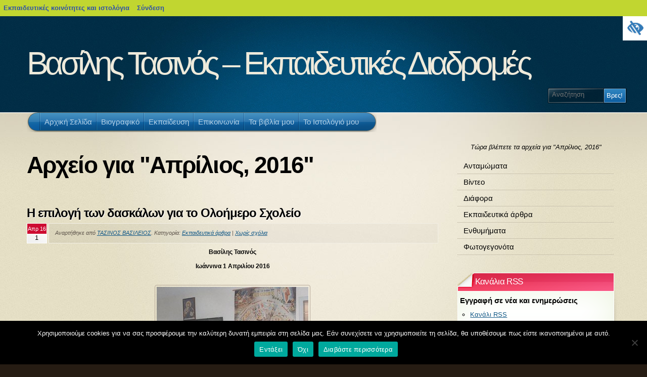

--- FILE ---
content_type: text/html; charset=UTF-8
request_url: https://blogs.sch.gr/vtasinos/2016/04/
body_size: 18602
content:
<!DOCTYPE html PUBLIC "-//W3C//DTD XHTML 1.1//EN" "http://www.w3.org/TR/xhtml11/DTD/xhtml11.dtd">
<html xmlns="https://www.w3.org/1999/xhtml" lang="el"  prefix="og: https://ogp.me/ns#">
    <head profile="https://gmpg.org/xfn/11">
        <meta http-equiv="Content-Type" content="text/html; charset=UTF-8" />
	<meta name="viewport" content="width=device-width, initial-scale=1"/>
	        <title>
	    Βασίλης Τασινός &#8211; Εκπαιδευτικές Διαδρομές -   2016  Απρίλιος        </title>
        <link rel="pingback" href="https://blogs.sch.gr/vtasinos/xmlrpc.php" />
        <!-- favicon.ico location -->
	    	<link rel="icon" href="https://blogs.sch.gr/vtasinos/wp-content/favicon.ico" type="images/x-icon" />
		<style media="all">
@import "https://blogs.sch.gr/vtasinos/wp-content/themes/arclite/style.css?v=6.0";
@import "https://blogs.sch.gr/vtasinos/wp-content/themes/arclite/options/content-default.css";
@import "https://blogs.sch.gr/vtasinos/wp-content/themes/arclite/options/header-blue.css";
</style>
        <!--[if lte IE 6]>
        <style media="screen">
        @import "https://blogs.sch.gr/vtasinos/wp-content/themes/arclite/ie6.css";
        </style>
        <![endif]-->
			<style media="all">         #custom {
        font-family: Lucida Grande,arial,sans serif;
        }
        #custom .post-content p {
        line-height: 20px;
        }
        h1, h2, h3, h4, h5, h6 {
        font-family: Lucida Grande,arial,sans serif !important;
        }
        #custom #footer .widget_tag_cloud a:hover {
        background: #261C13;
        color: #fff;
        text-decoration: none;
        }
	        #custom #commentform {
        width: 90%;
        padding: 0px 0px 15px 0px;
        float: left;
        }
        #custom #commentform input[type='text'], #custom #commentform textarea {
        width: 90%;
        border: 1px solid #dadada;
        background: #f9f9f9;
        padding: 8px;
        }
        #custom .post-content { font-size: 12px; }
        #custom h3.post-title { font-size: 24px; }
        #custom span.info, #custom p.post-metadata { font-size: 11px; }
        #custom .post-content h2,
        #custom .post-content h3,
        #custom .post-content h4,
        #custom .post-content h5,
        #custom .post-content h6
        { font-size: 17px;
        margin-top: 25px !important;
        }

	</style>	<title>Απρίλιος 2016 &#8211; Βασίλης Τασινός &#8211; Εκπαιδευτικές Διαδρομές</title>
<meta name='robots' content='max-image-preview:large' />
<link rel="alternate" type="application/rss+xml" title="Ροή RSS &raquo; Βασίλης Τασινός - Εκπαιδευτικές Διαδρομές" href="https://blogs.sch.gr/vtasinos/feed/" />
<link rel="alternate" type="application/rss+xml" title="Ροή Σχολίων &raquo; Βασίλης Τασινός - Εκπαιδευτικές Διαδρομές" href="https://blogs.sch.gr/vtasinos/comments/feed/" />
		<meta property="og:title" content="Βασίλης Τασινός &#8211; Εκπαιδευτικές Διαδρομές" />
				<meta property="og:description" content="Υπηρεσία Ηλ. κοινοτήτων και Ιστολογίων του Πανελλήνιου Σχολικού Δικτύου" />
		<meta property="og:type" content="website"/>
			<meta property="og:url" content="https://blogs.sch.gr/vtasinos/2016/04/01/%ce%b7-%ce%b5%cf%80%ce%b9%ce%bb%ce%bf%ce%b3%ce%ae-%cf%84%cf%89%ce%bd-%ce%b4%ce%b1%cf%83%ce%ba%ce%ac%ce%bb%cf%89%ce%bd-%ce%b3%ce%b9%ce%b1-%cf%84%ce%bf-%ce%bf%ce%bb%ce%bf%ce%ae%ce%bc%ce%b5%cf%81%ce%bf/" />
	<meta property="og:site_name" content="Βασίλης Τασινός &#8211; Εκπαιδευτικές Διαδρομές" />
		<meta property="og:image" content="https://blogs.sch.gr/wp-content/themes/cinematix-child/screenshot.png" />
	<script>
window._wpemojiSettings = {"baseUrl":"https:\/\/s.w.org\/images\/core\/emoji\/14.0.0\/72x72\/","ext":".png","svgUrl":"https:\/\/s.w.org\/images\/core\/emoji\/14.0.0\/svg\/","svgExt":".svg","source":{"concatemoji":"https:\/\/blogs.sch.gr\/vtasinos\/wp-includes\/js\/wp-emoji-release.min.js"}};
/*! This file is auto-generated */
!function(e,a,t){var n,r,o,i=a.createElement("canvas"),p=i.getContext&&i.getContext("2d");function s(e,t){p.clearRect(0,0,i.width,i.height),p.fillText(e,0,0);e=i.toDataURL();return p.clearRect(0,0,i.width,i.height),p.fillText(t,0,0),e===i.toDataURL()}function c(e){var t=a.createElement("script");t.src=e,t.defer=t.type="text/javascript",a.getElementsByTagName("head")[0].appendChild(t)}for(o=Array("flag","emoji"),t.supports={everything:!0,everythingExceptFlag:!0},r=0;r<o.length;r++)t.supports[o[r]]=function(e){if(p&&p.fillText)switch(p.textBaseline="top",p.font="600 32px Arial",e){case"flag":return s("\ud83c\udff3\ufe0f\u200d\u26a7\ufe0f","\ud83c\udff3\ufe0f\u200b\u26a7\ufe0f")?!1:!s("\ud83c\uddfa\ud83c\uddf3","\ud83c\uddfa\u200b\ud83c\uddf3")&&!s("\ud83c\udff4\udb40\udc67\udb40\udc62\udb40\udc65\udb40\udc6e\udb40\udc67\udb40\udc7f","\ud83c\udff4\u200b\udb40\udc67\u200b\udb40\udc62\u200b\udb40\udc65\u200b\udb40\udc6e\u200b\udb40\udc67\u200b\udb40\udc7f");case"emoji":return!s("\ud83e\udef1\ud83c\udffb\u200d\ud83e\udef2\ud83c\udfff","\ud83e\udef1\ud83c\udffb\u200b\ud83e\udef2\ud83c\udfff")}return!1}(o[r]),t.supports.everything=t.supports.everything&&t.supports[o[r]],"flag"!==o[r]&&(t.supports.everythingExceptFlag=t.supports.everythingExceptFlag&&t.supports[o[r]]);t.supports.everythingExceptFlag=t.supports.everythingExceptFlag&&!t.supports.flag,t.DOMReady=!1,t.readyCallback=function(){t.DOMReady=!0},t.supports.everything||(n=function(){t.readyCallback()},a.addEventListener?(a.addEventListener("DOMContentLoaded",n,!1),e.addEventListener("load",n,!1)):(e.attachEvent("onload",n),a.attachEvent("onreadystatechange",function(){"complete"===a.readyState&&t.readyCallback()})),(e=t.source||{}).concatemoji?c(e.concatemoji):e.wpemoji&&e.twemoji&&(c(e.twemoji),c(e.wpemoji)))}(window,document,window._wpemojiSettings);
</script>
<style>
img.wp-smiley,
img.emoji {
	display: inline !important;
	border: none !important;
	box-shadow: none !important;
	height: 1em !important;
	width: 1em !important;
	margin: 0 0.07em !important;
	vertical-align: -0.1em !important;
	background: none !important;
	padding: 0 !important;
}
</style>
	<link rel='stylesheet' id='wp-quicklatex-format-css' href='https://blogs.sch.gr/vtasinos/wp-content/plugins/wp-quicklatex/css/quicklatex-format.css' media='all' />
<link rel='stylesheet' id='dashicons-css' href='https://blogs.sch.gr/vtasinos/wp-includes/css/dashicons.min.css' media='all' />
<link rel='stylesheet' id='admin-bar-css' href='https://blogs.sch.gr/vtasinos/wp-includes/css/admin-bar.min.css' media='all' />
<style id='admin-bar-inline-css'>

			@font-face {
				font-family: 'w3tc';
				src: url('https://blogs.sch.gr/vtasinos/wp-content/plugins/w3-total-cache/pub/fonts/w3tc.eot');
				src: url('https://blogs.sch.gr/vtasinos/wp-content/plugins/w3-total-cache/pub/fonts/w3tc.eot?#iefix') format('embedded-opentype'),
					url('https://blogs.sch.gr/vtasinos/wp-content/plugins/w3-total-cache/pub/fonts/w3tc.woff') format('woff'),
					url('https://blogs.sch.gr/vtasinos/wp-content/plugins/w3-total-cache/pub/fonts/w3tc.ttf') format('truetype'),
					url('https://blogs.sch.gr/vtasinos/wp-content/plugins/w3-total-cache/pub/fonts/w3tc.svg#w3tc') format('svg');
				font-weight: normal;
				font-style: normal;
				font-display: swap;
			}
			.w3tc-icon:before{
				content:'\0041'; top: 2px;
				font-family: 'w3tc';
			}
</style>
<link rel='stylesheet' id='wp-block-library-css' href='https://blogs.sch.gr/vtasinos/wp-includes/css/dist/block-library/style.min.css' media='all' />
<style id='wp-block-library-theme-inline-css'>
.wp-block-audio figcaption{color:#555;font-size:13px;text-align:center}.is-dark-theme .wp-block-audio figcaption{color:hsla(0,0%,100%,.65)}.wp-block-audio{margin:0 0 1em}.wp-block-code{border:1px solid #ccc;border-radius:4px;font-family:Menlo,Consolas,monaco,monospace;padding:.8em 1em}.wp-block-embed figcaption{color:#555;font-size:13px;text-align:center}.is-dark-theme .wp-block-embed figcaption{color:hsla(0,0%,100%,.65)}.wp-block-embed{margin:0 0 1em}.blocks-gallery-caption{color:#555;font-size:13px;text-align:center}.is-dark-theme .blocks-gallery-caption{color:hsla(0,0%,100%,.65)}.wp-block-image figcaption{color:#555;font-size:13px;text-align:center}.is-dark-theme .wp-block-image figcaption{color:hsla(0,0%,100%,.65)}.wp-block-image{margin:0 0 1em}.wp-block-pullquote{border-bottom:4px solid;border-top:4px solid;color:currentColor;margin-bottom:1.75em}.wp-block-pullquote cite,.wp-block-pullquote footer,.wp-block-pullquote__citation{color:currentColor;font-size:.8125em;font-style:normal;text-transform:uppercase}.wp-block-quote{border-left:.25em solid;margin:0 0 1.75em;padding-left:1em}.wp-block-quote cite,.wp-block-quote footer{color:currentColor;font-size:.8125em;font-style:normal;position:relative}.wp-block-quote.has-text-align-right{border-left:none;border-right:.25em solid;padding-left:0;padding-right:1em}.wp-block-quote.has-text-align-center{border:none;padding-left:0}.wp-block-quote.is-large,.wp-block-quote.is-style-large,.wp-block-quote.is-style-plain{border:none}.wp-block-search .wp-block-search__label{font-weight:700}.wp-block-search__button{border:1px solid #ccc;padding:.375em .625em}:where(.wp-block-group.has-background){padding:1.25em 2.375em}.wp-block-separator.has-css-opacity{opacity:.4}.wp-block-separator{border:none;border-bottom:2px solid;margin-left:auto;margin-right:auto}.wp-block-separator.has-alpha-channel-opacity{opacity:1}.wp-block-separator:not(.is-style-wide):not(.is-style-dots){width:100px}.wp-block-separator.has-background:not(.is-style-dots){border-bottom:none;height:1px}.wp-block-separator.has-background:not(.is-style-wide):not(.is-style-dots){height:2px}.wp-block-table{margin:0 0 1em}.wp-block-table td,.wp-block-table th{word-break:normal}.wp-block-table figcaption{color:#555;font-size:13px;text-align:center}.is-dark-theme .wp-block-table figcaption{color:hsla(0,0%,100%,.65)}.wp-block-video figcaption{color:#555;font-size:13px;text-align:center}.is-dark-theme .wp-block-video figcaption{color:hsla(0,0%,100%,.65)}.wp-block-video{margin:0 0 1em}.wp-block-template-part.has-background{margin-bottom:0;margin-top:0;padding:1.25em 2.375em}
</style>
<link rel='stylesheet' id='bp-login-form-block-css' href='https://blogs.sch.gr/vtasinos/wp-content/plugins/buddypress/bp-core/css/blocks/login-form.min.css' media='all' />
<link rel='stylesheet' id='bp-member-block-css' href='https://blogs.sch.gr/vtasinos/wp-content/plugins/buddypress/bp-members/css/blocks/member.min.css' media='all' />
<link rel='stylesheet' id='bp-members-block-css' href='https://blogs.sch.gr/vtasinos/wp-content/plugins/buddypress/bp-members/css/blocks/members.min.css' media='all' />
<link rel='stylesheet' id='bp-dynamic-members-block-css' href='https://blogs.sch.gr/vtasinos/wp-content/plugins/buddypress/bp-members/css/blocks/dynamic-members.min.css' media='all' />
<link rel='stylesheet' id='bp-latest-activities-block-css' href='https://blogs.sch.gr/vtasinos/wp-content/plugins/buddypress/bp-activity/css/blocks/latest-activities.min.css' media='all' />
<link rel='stylesheet' id='bp-recent-posts-block-css' href='https://blogs.sch.gr/vtasinos/wp-content/plugins/buddypress/bp-blogs/css/blocks/recent-posts.min.css' media='all' />
<link rel='stylesheet' id='bp-friends-block-css' href='https://blogs.sch.gr/vtasinos/wp-content/plugins/buddypress/bp-friends/css/blocks/friends.min.css' media='all' />
<link rel='stylesheet' id='bp-group-block-css' href='https://blogs.sch.gr/vtasinos/wp-content/plugins/buddypress/bp-groups/css/blocks/group.min.css' media='all' />
<link rel='stylesheet' id='bp-groups-block-css' href='https://blogs.sch.gr/vtasinos/wp-content/plugins/buddypress/bp-groups/css/blocks/groups.min.css' media='all' />
<link rel='stylesheet' id='bp-dynamic-groups-block-css' href='https://blogs.sch.gr/vtasinos/wp-content/plugins/buddypress/bp-groups/css/blocks/dynamic-groups.min.css' media='all' />
<link rel='stylesheet' id='bp-sitewide-notices-block-css' href='https://blogs.sch.gr/vtasinos/wp-content/plugins/buddypress/bp-messages/css/blocks/sitewide-notices.min.css' media='all' />
<link rel='stylesheet' id='classic-theme-styles-css' href='https://blogs.sch.gr/vtasinos/wp-includes/css/classic-themes.min.css' media='all' />
<style id='global-styles-inline-css'>
body{--wp--preset--color--black: #000000;--wp--preset--color--cyan-bluish-gray: #abb8c3;--wp--preset--color--white: #ffffff;--wp--preset--color--pale-pink: #f78da7;--wp--preset--color--vivid-red: #cf2e2e;--wp--preset--color--luminous-vivid-orange: #ff6900;--wp--preset--color--luminous-vivid-amber: #fcb900;--wp--preset--color--light-green-cyan: #7bdcb5;--wp--preset--color--vivid-green-cyan: #00d084;--wp--preset--color--pale-cyan-blue: #8ed1fc;--wp--preset--color--vivid-cyan-blue: #0693e3;--wp--preset--color--vivid-purple: #9b51e0;--wp--preset--gradient--vivid-cyan-blue-to-vivid-purple: linear-gradient(135deg,rgba(6,147,227,1) 0%,rgb(155,81,224) 100%);--wp--preset--gradient--light-green-cyan-to-vivid-green-cyan: linear-gradient(135deg,rgb(122,220,180) 0%,rgb(0,208,130) 100%);--wp--preset--gradient--luminous-vivid-amber-to-luminous-vivid-orange: linear-gradient(135deg,rgba(252,185,0,1) 0%,rgba(255,105,0,1) 100%);--wp--preset--gradient--luminous-vivid-orange-to-vivid-red: linear-gradient(135deg,rgba(255,105,0,1) 0%,rgb(207,46,46) 100%);--wp--preset--gradient--very-light-gray-to-cyan-bluish-gray: linear-gradient(135deg,rgb(238,238,238) 0%,rgb(169,184,195) 100%);--wp--preset--gradient--cool-to-warm-spectrum: linear-gradient(135deg,rgb(74,234,220) 0%,rgb(151,120,209) 20%,rgb(207,42,186) 40%,rgb(238,44,130) 60%,rgb(251,105,98) 80%,rgb(254,248,76) 100%);--wp--preset--gradient--blush-light-purple: linear-gradient(135deg,rgb(255,206,236) 0%,rgb(152,150,240) 100%);--wp--preset--gradient--blush-bordeaux: linear-gradient(135deg,rgb(254,205,165) 0%,rgb(254,45,45) 50%,rgb(107,0,62) 100%);--wp--preset--gradient--luminous-dusk: linear-gradient(135deg,rgb(255,203,112) 0%,rgb(199,81,192) 50%,rgb(65,88,208) 100%);--wp--preset--gradient--pale-ocean: linear-gradient(135deg,rgb(255,245,203) 0%,rgb(182,227,212) 50%,rgb(51,167,181) 100%);--wp--preset--gradient--electric-grass: linear-gradient(135deg,rgb(202,248,128) 0%,rgb(113,206,126) 100%);--wp--preset--gradient--midnight: linear-gradient(135deg,rgb(2,3,129) 0%,rgb(40,116,252) 100%);--wp--preset--duotone--dark-grayscale: url('#wp-duotone-dark-grayscale');--wp--preset--duotone--grayscale: url('#wp-duotone-grayscale');--wp--preset--duotone--purple-yellow: url('#wp-duotone-purple-yellow');--wp--preset--duotone--blue-red: url('#wp-duotone-blue-red');--wp--preset--duotone--midnight: url('#wp-duotone-midnight');--wp--preset--duotone--magenta-yellow: url('#wp-duotone-magenta-yellow');--wp--preset--duotone--purple-green: url('#wp-duotone-purple-green');--wp--preset--duotone--blue-orange: url('#wp-duotone-blue-orange');--wp--preset--font-size--small: 13px;--wp--preset--font-size--medium: 20px;--wp--preset--font-size--large: 36px;--wp--preset--font-size--x-large: 42px;--wp--preset--spacing--20: 0.44rem;--wp--preset--spacing--30: 0.67rem;--wp--preset--spacing--40: 1rem;--wp--preset--spacing--50: 1.5rem;--wp--preset--spacing--60: 2.25rem;--wp--preset--spacing--70: 3.38rem;--wp--preset--spacing--80: 5.06rem;--wp--preset--shadow--natural: 6px 6px 9px rgba(0, 0, 0, 0.2);--wp--preset--shadow--deep: 12px 12px 50px rgba(0, 0, 0, 0.4);--wp--preset--shadow--sharp: 6px 6px 0px rgba(0, 0, 0, 0.2);--wp--preset--shadow--outlined: 6px 6px 0px -3px rgba(255, 255, 255, 1), 6px 6px rgba(0, 0, 0, 1);--wp--preset--shadow--crisp: 6px 6px 0px rgba(0, 0, 0, 1);}:where(.is-layout-flex){gap: 0.5em;}body .is-layout-flow > .alignleft{float: left;margin-inline-start: 0;margin-inline-end: 2em;}body .is-layout-flow > .alignright{float: right;margin-inline-start: 2em;margin-inline-end: 0;}body .is-layout-flow > .aligncenter{margin-left: auto !important;margin-right: auto !important;}body .is-layout-constrained > .alignleft{float: left;margin-inline-start: 0;margin-inline-end: 2em;}body .is-layout-constrained > .alignright{float: right;margin-inline-start: 2em;margin-inline-end: 0;}body .is-layout-constrained > .aligncenter{margin-left: auto !important;margin-right: auto !important;}body .is-layout-constrained > :where(:not(.alignleft):not(.alignright):not(.alignfull)){max-width: var(--wp--style--global--content-size);margin-left: auto !important;margin-right: auto !important;}body .is-layout-constrained > .alignwide{max-width: var(--wp--style--global--wide-size);}body .is-layout-flex{display: flex;}body .is-layout-flex{flex-wrap: wrap;align-items: center;}body .is-layout-flex > *{margin: 0;}:where(.wp-block-columns.is-layout-flex){gap: 2em;}.has-black-color{color: var(--wp--preset--color--black) !important;}.has-cyan-bluish-gray-color{color: var(--wp--preset--color--cyan-bluish-gray) !important;}.has-white-color{color: var(--wp--preset--color--white) !important;}.has-pale-pink-color{color: var(--wp--preset--color--pale-pink) !important;}.has-vivid-red-color{color: var(--wp--preset--color--vivid-red) !important;}.has-luminous-vivid-orange-color{color: var(--wp--preset--color--luminous-vivid-orange) !important;}.has-luminous-vivid-amber-color{color: var(--wp--preset--color--luminous-vivid-amber) !important;}.has-light-green-cyan-color{color: var(--wp--preset--color--light-green-cyan) !important;}.has-vivid-green-cyan-color{color: var(--wp--preset--color--vivid-green-cyan) !important;}.has-pale-cyan-blue-color{color: var(--wp--preset--color--pale-cyan-blue) !important;}.has-vivid-cyan-blue-color{color: var(--wp--preset--color--vivid-cyan-blue) !important;}.has-vivid-purple-color{color: var(--wp--preset--color--vivid-purple) !important;}.has-black-background-color{background-color: var(--wp--preset--color--black) !important;}.has-cyan-bluish-gray-background-color{background-color: var(--wp--preset--color--cyan-bluish-gray) !important;}.has-white-background-color{background-color: var(--wp--preset--color--white) !important;}.has-pale-pink-background-color{background-color: var(--wp--preset--color--pale-pink) !important;}.has-vivid-red-background-color{background-color: var(--wp--preset--color--vivid-red) !important;}.has-luminous-vivid-orange-background-color{background-color: var(--wp--preset--color--luminous-vivid-orange) !important;}.has-luminous-vivid-amber-background-color{background-color: var(--wp--preset--color--luminous-vivid-amber) !important;}.has-light-green-cyan-background-color{background-color: var(--wp--preset--color--light-green-cyan) !important;}.has-vivid-green-cyan-background-color{background-color: var(--wp--preset--color--vivid-green-cyan) !important;}.has-pale-cyan-blue-background-color{background-color: var(--wp--preset--color--pale-cyan-blue) !important;}.has-vivid-cyan-blue-background-color{background-color: var(--wp--preset--color--vivid-cyan-blue) !important;}.has-vivid-purple-background-color{background-color: var(--wp--preset--color--vivid-purple) !important;}.has-black-border-color{border-color: var(--wp--preset--color--black) !important;}.has-cyan-bluish-gray-border-color{border-color: var(--wp--preset--color--cyan-bluish-gray) !important;}.has-white-border-color{border-color: var(--wp--preset--color--white) !important;}.has-pale-pink-border-color{border-color: var(--wp--preset--color--pale-pink) !important;}.has-vivid-red-border-color{border-color: var(--wp--preset--color--vivid-red) !important;}.has-luminous-vivid-orange-border-color{border-color: var(--wp--preset--color--luminous-vivid-orange) !important;}.has-luminous-vivid-amber-border-color{border-color: var(--wp--preset--color--luminous-vivid-amber) !important;}.has-light-green-cyan-border-color{border-color: var(--wp--preset--color--light-green-cyan) !important;}.has-vivid-green-cyan-border-color{border-color: var(--wp--preset--color--vivid-green-cyan) !important;}.has-pale-cyan-blue-border-color{border-color: var(--wp--preset--color--pale-cyan-blue) !important;}.has-vivid-cyan-blue-border-color{border-color: var(--wp--preset--color--vivid-cyan-blue) !important;}.has-vivid-purple-border-color{border-color: var(--wp--preset--color--vivid-purple) !important;}.has-vivid-cyan-blue-to-vivid-purple-gradient-background{background: var(--wp--preset--gradient--vivid-cyan-blue-to-vivid-purple) !important;}.has-light-green-cyan-to-vivid-green-cyan-gradient-background{background: var(--wp--preset--gradient--light-green-cyan-to-vivid-green-cyan) !important;}.has-luminous-vivid-amber-to-luminous-vivid-orange-gradient-background{background: var(--wp--preset--gradient--luminous-vivid-amber-to-luminous-vivid-orange) !important;}.has-luminous-vivid-orange-to-vivid-red-gradient-background{background: var(--wp--preset--gradient--luminous-vivid-orange-to-vivid-red) !important;}.has-very-light-gray-to-cyan-bluish-gray-gradient-background{background: var(--wp--preset--gradient--very-light-gray-to-cyan-bluish-gray) !important;}.has-cool-to-warm-spectrum-gradient-background{background: var(--wp--preset--gradient--cool-to-warm-spectrum) !important;}.has-blush-light-purple-gradient-background{background: var(--wp--preset--gradient--blush-light-purple) !important;}.has-blush-bordeaux-gradient-background{background: var(--wp--preset--gradient--blush-bordeaux) !important;}.has-luminous-dusk-gradient-background{background: var(--wp--preset--gradient--luminous-dusk) !important;}.has-pale-ocean-gradient-background{background: var(--wp--preset--gradient--pale-ocean) !important;}.has-electric-grass-gradient-background{background: var(--wp--preset--gradient--electric-grass) !important;}.has-midnight-gradient-background{background: var(--wp--preset--gradient--midnight) !important;}.has-small-font-size{font-size: var(--wp--preset--font-size--small) !important;}.has-medium-font-size{font-size: var(--wp--preset--font-size--medium) !important;}.has-large-font-size{font-size: var(--wp--preset--font-size--large) !important;}.has-x-large-font-size{font-size: var(--wp--preset--font-size--x-large) !important;}
.wp-block-navigation a:where(:not(.wp-element-button)){color: inherit;}
:where(.wp-block-columns.is-layout-flex){gap: 2em;}
.wp-block-pullquote{font-size: 1.5em;line-height: 1.6;}
</style>
<link rel='stylesheet' id='fonts_for_icons-css' href='https://blogs.sch.gr/vtasinos/wp-content/themes/cinematix-child/css/fonts.css' media='all' />
<link rel='stylesheet' id='my-admin-bar-style-css' href='https://blogs.sch.gr/vtasinos/wp-content/themes/cinematix-child/css/my-admin-bar.css' media='all' />
<link rel='stylesheet' id='bp-admin-bar-css' href='https://blogs.sch.gr/vtasinos/wp-content/plugins/buddypress/bp-core/css/admin-bar.min.css' media='all' />
<link rel='stylesheet' id='bp-legacy-css-css' href='https://blogs.sch.gr/vtasinos/wp-content/plugins/buddypress/bp-templates/bp-legacy/css/buddypress.min.css' media='screen' />
<link rel='stylesheet' id='cookie-notice-front-css' href='https://blogs.sch.gr/vtasinos/wp-content/plugins/cookie-notice/css/front.min.css' media='all' />
<link rel='stylesheet' id='gb_responsive_menu_style-css' href='https://blogs.sch.gr/vtasinos/wp-content/plugins/gb_responsive_menu/css/style.css' media='all' />
<link rel='stylesheet' id='rt-wpp-plugin-style-css' href='https://blogs.sch.gr/vtasinos/wp-content/plugins/rt-prettyphoto/css/prettyPhoto.css' media='all' />
<link rel='stylesheet' id='wpah-front-styles-css' href='https://blogs.sch.gr/vtasinos/wp-content/plugins/wp-accessibility-helper/assets/css/wp-accessibility-helper.min.css' media='all' />
<link rel='stylesheet' id='bbw-style-css' href='https://blogs.sch.gr/vtasinos/wp-content/plugins/LS-buddybar-widget/buddybar-style.css' media='all' />
<link rel='stylesheet' id='category-sticky-post-css' href='https://blogs.sch.gr/vtasinos/wp-content/plugins/category-sticky-post/css/plugin.css' media='all' />
<link rel='stylesheet' id='volumeSliderStyling-css' href='https://blogs.sch.gr/vtasinos/wp-content/plugins/ersradio-widget/widgetStyling.css' media='all' />
<link rel='stylesheet' id='ics-calendar-css' href='https://blogs.sch.gr/vtasinos/wp-content/plugins/ics-calendar/assets/style.min.css' media='all' />
<script>
if (document.location.protocol !== "https:") {
	document.location = document.URL.replace(/^http:/i, "https:");
}
</script>
	<script src='https://blogs.sch.gr/vtasinos/wp-includes/js/jquery/jquery.min.js' id='jquery-core-js'></script>
<script src='https://blogs.sch.gr/vtasinos/wp-includes/js/jquery/jquery-migrate.min.js' id='jquery-migrate-js'></script>
<script src='https://blogs.sch.gr/vtasinos/wp-content/plugins/buddypress/bp-core/js/confirm.min.js' id='bp-confirm-js'></script>
<script src='https://blogs.sch.gr/vtasinos/wp-content/plugins/buddypress/bp-core/js/widget-members.min.js' id='bp-widget-members-js'></script>
<script src='https://blogs.sch.gr/vtasinos/wp-content/plugins/buddypress/bp-core/js/jquery-query.min.js' id='bp-jquery-query-js'></script>
<script src='https://blogs.sch.gr/vtasinos/wp-content/plugins/buddypress/bp-core/js/vendor/jquery-cookie.min.js' id='bp-jquery-cookie-js'></script>
<script src='https://blogs.sch.gr/vtasinos/wp-content/plugins/buddypress/bp-core/js/vendor/jquery-scroll-to.min.js' id='bp-jquery-scroll-to-js'></script>
<script id='bp-legacy-js-js-extra'>
var BP_DTheme = {"accepted":"\u0391\u03c0\u03bf\u03b4\u03b5\u03ba\u03c4\u03cc","close":"\u039a\u03bb\u03b5\u03af\u03c3\u03b9\u03bc\u03bf","comments":"\u03c3\u03c7\u03cc\u03bb\u03b9\u03b1","leave_group_confirm":"\u0395\u03af\u03c3\u03c4\u03b5 \u03c3\u03af\u03b3\u03bf\u03c5\u03c1\u03bf\u03c2 \u03cc\u03c4\u03b9 \u03b8\u03ad\u03bb\u03b5\u03c4\u03b5 \u03bd\u03b1 \u03b1\u03c0\u03bf\u03c7\u03c9\u03c1\u03ae\u03c3\u03b5\u03c4\u03b5 \u03b1\u03c0\u03cc \u03c4\u03b7\u03bd \u03bf\u03bc\u03ac\u03b4\u03b1;","mark_as_fav":"\u0391\u03b3\u03b1\u03c0\u03b7\u03bc\u03ad\u03bd\u03bf","my_favs":"\u03a4\u03b1 \u0391\u03b3\u03b1\u03c0\u03b7\u03bc\u03ad\u03bd\u03b1 \u03bc\u03bf\u03c5","rejected":"\u0391\u03c0\u03bf\u03c1\u03c1\u03af\u03c6\u03b8\u03b7\u03ba\u03b5","remove_fav":"\u0391\u03c6\u03b1\u03af\u03c1\u03b5\u03c3\u03b7 \u0391\u03b3\u03b1\u03c0\u03b7\u03bc\u03ad\u03bd\u03bf\u03c5","show_all":"\u0395\u03bc\u03c6\u03ac\u03bd\u03b9\u03c3\u03b7 \u03cc\u03bb\u03c9\u03bd","show_all_comments":"\u03a0\u03c1\u03cc\u03b2\u03b1\u03bb\u03b5 \u03cc\u03bb\u03b1 \u03c4\u03b1 \u03c3\u03c7\u03cc\u03bb\u03b9\u03b1 \u03b3\u03b9\u03b1 \u03b1\u03c5\u03c4\u03cc \u03c4\u03bf \u03b8\u03ad\u03bc\u03b1","show_x_comments":"\u03a0\u03c1\u03bf\u03b2\u03bf\u03bb\u03ae \u03cc\u03bb\u03c9\u03bd \u03c4\u03c9\u03bd \u03c3\u03c7\u03bf\u03bb\u03af\u03c9\u03bd (%d)","unsaved_changes":"\u03a4\u03bf \u03c0\u03c1\u03bf\u03c6\u03af\u03bb \u03c3\u03b1\u03c2 \u03ad\u03c7\u03b5\u03b9 \u03bc\u03b7 \u03b1\u03c0\u03bf\u03b8\u03b7\u03ba\u03b5\u03c5\u03bc\u03ad\u03bd\u03b5\u03c2 \u03b1\u03bb\u03bb\u03b1\u03b3\u03ad\u03c2. \u0391\u03bd \u03c6\u03cd\u03b3\u03b5\u03c4\u03b5 \u03b1\u03c0\u03cc \u03c4\u03b7\u03bd \u03c3\u03b5\u03bb\u03af\u03b4\u03b1, \u03bf\u03b9 \u03b1\u03bb\u03bb\u03b1\u03b3\u03ad\u03c2 \u03b8\u03b1 \u03c7\u03b1\u03b8\u03bf\u03cd\u03bd.","view":"\u03a0\u03c1\u03bf\u03b2\u03bf\u03bb\u03ae","store_filter_settings":""};
</script>
<script src='https://blogs.sch.gr/vtasinos/wp-content/plugins/buddypress/bp-templates/bp-legacy/js/buddypress.min.js' id='bp-legacy-js-js'></script>
<script id='cookie-notice-front-js-before'>
var cnArgs = {"ajaxUrl":"https:\/\/blogs.sch.gr\/vtasinos\/wp-admin\/admin-ajax.php","nonce":"f5ea37b689","hideEffect":"fade","position":"bottom","onScroll":false,"onScrollOffset":100,"onClick":false,"cookieName":"cookie_notice_accepted","cookieTime":2592000,"cookieTimeRejected":2592000,"globalCookie":false,"redirection":false,"cache":true,"revokeCookies":false,"revokeCookiesOpt":"automatic"};
</script>
<script src='https://blogs.sch.gr/vtasinos/wp-content/plugins/cookie-notice/js/front.min.js' id='cookie-notice-front-js'></script>
<script src='https://blogs.sch.gr/vtasinos/wp-content/plugins/gb_responsive_menu/js/gb_responsive_menu.js' id='gb_responsive_menu_js-js'></script>
<script src='https://blogs.sch.gr/vtasinos/wp-content/plugins/rt-prettyphoto/js/jquery.prettyPhoto.js' id='rt-wpp-plugin-active-js'></script>
<script src='https://blogs.sch.gr/vtasinos/wp-content/plugins/rt-prettyphoto/js/wpp-active.js' id='rt-wpp-plugin-script-active-js'></script>
<script src='https://blogs.sch.gr/vtasinos/wp-content/plugins/wp-quicklatex/js/wp-quicklatex-frontend.js' id='wp-quicklatex-frontend-js'></script>
<meta property="fb:app_id" content="966242223397117" /><style>
            .ls-accessibility-footer {
                /* position: absolute; */
                bottom: 0;
                width: 96%;
                text-align: center;
                padding-top: 10px;
                padding-bottom: 10px;
                background: #f9f9f9;
                z-index: 1000;
            }
			.ls-accessibility-footer a, .ls-accessibility-footer a:visited {
				color:#04c
			}
           
            @media (max-width: 768px) {
                .ls-accessibility-footer {
                    padding: 5px;
                    font-size: 14px;
                }
            }
        </style>
<style>.pp_download{ background: #ccc;  border-radius: 3px;   height: 25px;   padding: 4px;}</style>

<script>
jQuery(document).ready(function() {
   jQuery("a[rel^='prettyPhoto']").prettyPhoto({
   changepicturecallback: function(){
       jQuery(".pp_social").append("<span class='pp_download_place'></span>");
        $getit= settings.image_markup.replace(/{path}/g,pp_images[set_position]);
      jQuery(".pp_pic_holder").find('.pp_details .pp_download_place').html('<a class="pp_download" href="'+pp_images[set_position]+'" download>Download</a>');
        }
    });
});
</script><style>#wp-admin-bar-wp-logo{  }
	
	div#community-profile-page li.bp-blogs-profile-stats:before {content:" "!important;}
	div#community-profile-page li.bp-blogs-profile-stats {background: url("/wp-content/favicon.ico") no-repeat; padding-left:16px}
   
	#wpadminbar #wp-admin-bar-wp-logo > .ab-item .ab-icon:before {content:" "!important;}
	#wpadminbar .quicklinks li .blavatar:before {content:" "!important;}
   /*#wp-admin-bar-wp-logo>.ab-item .ab-icon  { background: url("/wp-content/favicon.ico") no-repeat;}
      #wpadminbar .quicklinks li div.blavatar { background: url("/wp-content/favicon.ico") no-repeat;}*/
/*                img.blavatar { display: none;}*/
                </style>
	<script>var ajaxurl = 'https://blogs.sch.gr/vtasinos/wp-admin/admin-ajax.php';</script>

<style>
/* Begin Royal PrettyPhoto Styles*/

div.ppt{ display: none;}
		/* End Royal PrettyPhoto Styles*/
</style>
		<script>var BPAPRConfig={"root_url":"https:\/\/blogs.sch.gr\/vtasinos\/wp-content\/plugins\/bp-activity-plus-reloaded","temp_img_url":"http:\/\/blogs.sch.gr\/vtasinos\/files\/bpfb\/tmp\/","base_img_url":"http:\/\/blogs.sch.gr\/vtasinos\/files\/bpfb\/","theme":"default","alignment":"left","allowed_items":["photos","videos","links"]};</script><style media="print">#wpadminbar { display:none; }</style>
	<style media="screen">
	html { margin-top: 32px !important; }
	@media screen and ( max-width: 782px ) {
		html { margin-top: 46px !important; }
	}
</style>
	    </head>
    
    <body id="custom" class="bp-legacy archive date admin-bar no-customize-support wp-embed-responsive inner el cookies-not-set chrome osx wp-accessibility-helper wah_fstype_rem accessibility-location-right no-js">
    		<div id="wpadminbar" class="nojq nojs">
						<div class="quicklinks" id="wp-toolbar" role="navigation" aria-label="Γραμμή εργαλείων">
				<ul id='wp-admin-bar-root-default' class="ab-top-menu"><li id='wp-admin-bar-blogssch'><a class='ab-item' href='https://blogs.sch.gr'>Εκπαιδευτικές κοινότητες και ιστολόγια</a></li><li id='wp-admin-bar-blogsschmobile'><a class='ab-item' href='https://blogs.sch.gr' title='Αρχική'><span class="ab-icon dashicons-admin-home"></span></a></li><li id='wp-admin-bar-bp-login'><a class='ab-item' href='https://blogs.sch.gr/vtasinos/wp-login.php?redirect_to=https%3A%2F%2Fblogs.sch.gr%2Fvtasinos%2F2016%2F04%2F'>Σύνδεση</a></li></ul>			</div>
					</div>

		<svg xmlns="http://www.w3.org/2000/svg" viewBox="0 0 0 0" width="0" height="0" focusable="false" role="none" style="visibility: hidden; position: absolute; left: -9999px; overflow: hidden;" ><defs><filter id="wp-duotone-dark-grayscale"><feColorMatrix color-interpolation-filters="sRGB" type="matrix" values=" .299 .587 .114 0 0 .299 .587 .114 0 0 .299 .587 .114 0 0 .299 .587 .114 0 0 " /><feComponentTransfer color-interpolation-filters="sRGB" ><feFuncR type="table" tableValues="0 0.49803921568627" /><feFuncG type="table" tableValues="0 0.49803921568627" /><feFuncB type="table" tableValues="0 0.49803921568627" /><feFuncA type="table" tableValues="1 1" /></feComponentTransfer><feComposite in2="SourceGraphic" operator="in" /></filter></defs></svg><svg xmlns="http://www.w3.org/2000/svg" viewBox="0 0 0 0" width="0" height="0" focusable="false" role="none" style="visibility: hidden; position: absolute; left: -9999px; overflow: hidden;" ><defs><filter id="wp-duotone-grayscale"><feColorMatrix color-interpolation-filters="sRGB" type="matrix" values=" .299 .587 .114 0 0 .299 .587 .114 0 0 .299 .587 .114 0 0 .299 .587 .114 0 0 " /><feComponentTransfer color-interpolation-filters="sRGB" ><feFuncR type="table" tableValues="0 1" /><feFuncG type="table" tableValues="0 1" /><feFuncB type="table" tableValues="0 1" /><feFuncA type="table" tableValues="1 1" /></feComponentTransfer><feComposite in2="SourceGraphic" operator="in" /></filter></defs></svg><svg xmlns="http://www.w3.org/2000/svg" viewBox="0 0 0 0" width="0" height="0" focusable="false" role="none" style="visibility: hidden; position: absolute; left: -9999px; overflow: hidden;" ><defs><filter id="wp-duotone-purple-yellow"><feColorMatrix color-interpolation-filters="sRGB" type="matrix" values=" .299 .587 .114 0 0 .299 .587 .114 0 0 .299 .587 .114 0 0 .299 .587 .114 0 0 " /><feComponentTransfer color-interpolation-filters="sRGB" ><feFuncR type="table" tableValues="0.54901960784314 0.98823529411765" /><feFuncG type="table" tableValues="0 1" /><feFuncB type="table" tableValues="0.71764705882353 0.25490196078431" /><feFuncA type="table" tableValues="1 1" /></feComponentTransfer><feComposite in2="SourceGraphic" operator="in" /></filter></defs></svg><svg xmlns="http://www.w3.org/2000/svg" viewBox="0 0 0 0" width="0" height="0" focusable="false" role="none" style="visibility: hidden; position: absolute; left: -9999px; overflow: hidden;" ><defs><filter id="wp-duotone-blue-red"><feColorMatrix color-interpolation-filters="sRGB" type="matrix" values=" .299 .587 .114 0 0 .299 .587 .114 0 0 .299 .587 .114 0 0 .299 .587 .114 0 0 " /><feComponentTransfer color-interpolation-filters="sRGB" ><feFuncR type="table" tableValues="0 1" /><feFuncG type="table" tableValues="0 0.27843137254902" /><feFuncB type="table" tableValues="0.5921568627451 0.27843137254902" /><feFuncA type="table" tableValues="1 1" /></feComponentTransfer><feComposite in2="SourceGraphic" operator="in" /></filter></defs></svg><svg xmlns="http://www.w3.org/2000/svg" viewBox="0 0 0 0" width="0" height="0" focusable="false" role="none" style="visibility: hidden; position: absolute; left: -9999px; overflow: hidden;" ><defs><filter id="wp-duotone-midnight"><feColorMatrix color-interpolation-filters="sRGB" type="matrix" values=" .299 .587 .114 0 0 .299 .587 .114 0 0 .299 .587 .114 0 0 .299 .587 .114 0 0 " /><feComponentTransfer color-interpolation-filters="sRGB" ><feFuncR type="table" tableValues="0 0" /><feFuncG type="table" tableValues="0 0.64705882352941" /><feFuncB type="table" tableValues="0 1" /><feFuncA type="table" tableValues="1 1" /></feComponentTransfer><feComposite in2="SourceGraphic" operator="in" /></filter></defs></svg><svg xmlns="http://www.w3.org/2000/svg" viewBox="0 0 0 0" width="0" height="0" focusable="false" role="none" style="visibility: hidden; position: absolute; left: -9999px; overflow: hidden;" ><defs><filter id="wp-duotone-magenta-yellow"><feColorMatrix color-interpolation-filters="sRGB" type="matrix" values=" .299 .587 .114 0 0 .299 .587 .114 0 0 .299 .587 .114 0 0 .299 .587 .114 0 0 " /><feComponentTransfer color-interpolation-filters="sRGB" ><feFuncR type="table" tableValues="0.78039215686275 1" /><feFuncG type="table" tableValues="0 0.94901960784314" /><feFuncB type="table" tableValues="0.35294117647059 0.47058823529412" /><feFuncA type="table" tableValues="1 1" /></feComponentTransfer><feComposite in2="SourceGraphic" operator="in" /></filter></defs></svg><svg xmlns="http://www.w3.org/2000/svg" viewBox="0 0 0 0" width="0" height="0" focusable="false" role="none" style="visibility: hidden; position: absolute; left: -9999px; overflow: hidden;" ><defs><filter id="wp-duotone-purple-green"><feColorMatrix color-interpolation-filters="sRGB" type="matrix" values=" .299 .587 .114 0 0 .299 .587 .114 0 0 .299 .587 .114 0 0 .299 .587 .114 0 0 " /><feComponentTransfer color-interpolation-filters="sRGB" ><feFuncR type="table" tableValues="0.65098039215686 0.40392156862745" /><feFuncG type="table" tableValues="0 1" /><feFuncB type="table" tableValues="0.44705882352941 0.4" /><feFuncA type="table" tableValues="1 1" /></feComponentTransfer><feComposite in2="SourceGraphic" operator="in" /></filter></defs></svg><svg xmlns="http://www.w3.org/2000/svg" viewBox="0 0 0 0" width="0" height="0" focusable="false" role="none" style="visibility: hidden; position: absolute; left: -9999px; overflow: hidden;" ><defs><filter id="wp-duotone-blue-orange"><feColorMatrix color-interpolation-filters="sRGB" type="matrix" values=" .299 .587 .114 0 0 .299 .587 .114 0 0 .299 .587 .114 0 0 .299 .587 .114 0 0 " /><feComponentTransfer color-interpolation-filters="sRGB" ><feFuncR type="table" tableValues="0.098039215686275 1" /><feFuncG type="table" tableValues="0 0.66274509803922" /><feFuncB type="table" tableValues="0.84705882352941 0.41960784313725" /><feFuncA type="table" tableValues="1 1" /></feComponentTransfer><feComposite in2="SourceGraphic" operator="in" /></filter></defs></svg>        <!--end branding-->
        <!-- page wrap -->
        <div id="page" class="with-sidebar">
            <!-- header -->
            <div id="header-wrap">
                <div id="header" class="block-content">
                    <div id="pagetitle">
			    			<h1 class="logo"><a href="https://blogs.sch.gr/vtasinos/">Βασίλης Τασινός &#8211; Εκπαιδευτικές Διαδρομές</a></h1>
						                            <div class="clear"></div>
						        			<!-- search form -->
    			<div class="search-block">
    			    <div class="searchform-wrap">
    				<form method="get" id="searchform" action="https://blogs.sch.gr/vtasinos/">
    				 	<input type="text" name="s" id="searchbox" class="searchfield"  aria-label="Αναζήτηση" placeholder="Αναζήτηση" />
    					<input type="submit" value="Βρες!" class="go" />
    				 </form>
    			    </div>
    			</div>
    			<!-- /search form -->
			                    </div>
                    <!-- main navigation -->
                    <div id="nav-wrap1">
                        <div id="nav-wrap2">
			    <ul id="nav">
				    <li id="nav-homelink"><a class="fadeThis" href="https://blogs.sch.gr/vtasinos" title="Κλικ για Αρχική Σελίδα"><span>Αρχική Σελίδα</span></a></li>
    <li class="page_item page-item-404"><a class="fadeThis" href="https://blogs.sch.gr/vtasinos/%ce%b2%ce%b9%ce%bf%ce%b3%cf%81%ce%b1%cf%86%ce%b9%ce%ba%cf%8c/"><span>Βιογραφικό</span></a></li>
<li class="page_item page-item-55"><a class="fadeThis" href="https://blogs.sch.gr/vtasinos/ekpaideysi/"><span>Εκπαίδευση</span></a></li>
<li class="page_item page-item-2"><a class="fadeThis" href="https://blogs.sch.gr/vtasinos/about/"><span>Επικοινωνία</span></a></li>
<li class="page_item page-item-403"><a class="fadeThis" href="https://blogs.sch.gr/vtasinos/ta-vivlia-moy/"><span>Τα βιβλία μου</span></a></li>
<li class="page_item page-item-5"><a class="fadeThis" href="https://blogs.sch.gr/vtasinos/%cf%84%ce%bf-%ce%b9%cf%83%cf%84%ce%bf%ce%bb%cf%8c%ce%b3%ce%b9%cf%8c-%ce%bc%ce%bf%cf%85/"><span>Το Ιστολόγιό μου</span></a></li>
			    </ul>
                        </div>
                    </div>
                    <!-- /main navigation -->
                </div>
            </div>
            <!-- /header -->
<!-- main wrappers -->
<div id="main-wrap1">
    <div id="main-wrap2">
        <!-- main page block -->
        <div id="main" class="block-content">
            <div class="mask-main rightdiv">
                <div class="mask-left">
                    <!-- first column -->
                    <div class="col1">
                        <div id="main-content">
                                                                                                                                <h1 class="pagetitle">Αρχείο για "Απρίλιος, 2016"</h1>
                                                                                                        <!-- post -->
		                                    <div id="post-305" class="post-305 post type-post status-publish format-standard hentry category-2765">
	                                        <div class="post-header">
                                            <h3 class="post-title"><a href="https://blogs.sch.gr/vtasinos/2016/04/01/%ce%b7-%ce%b5%cf%80%ce%b9%ce%bb%ce%bf%ce%b3%ce%ae-%cf%84%cf%89%ce%bd-%ce%b4%ce%b1%cf%83%ce%ba%ce%ac%ce%bb%cf%89%ce%bd-%ce%b3%ce%b9%ce%b1-%cf%84%ce%bf-%ce%bf%ce%bb%ce%bf%ce%ae%ce%bc%ce%b5%cf%81%ce%bf/" rel="bookmark" title="Μόνιμος σύνδεσμος: Η επιλογή των δασκάλων για το Ολοήμερο Σχολείο">Η επιλογή των δασκάλων για το Ολοήμερο Σχολείο</a></h3>
                                            <p class="post-date">
								<span class="month">Απρ 16</span>
							<span class="day">1</span>
                                            </p>
                                            <p class="post-author">
                                                <span class="info">Αναρτήθηκε από <a href="https://blogs.sch.gr/vtasinos/author/vtasinos/" title="Δημοσιεύθηκε από ΤΑΣΙΝΟΣ ΒΑΣΙΛΕΙΟΣ ">ΤΑΣΙΝΟΣ ΒΑΣΙΛΕΙΟΣ</a>. Κατηγορία: <a href="https://blogs.sch.gr/vtasinos/category/%ce%b5%ce%ba%cf%80%ce%b1%ce%b9%ce%b4%ce%b5%cf%85%cf%84%ce%b9%ce%ba%ce%ac-%ce%ac%cf%81%ce%b8%cf%81%ce%b1/" rel="category tag">Εκπαιδευτικά άρθρα</a> | <a href="https://blogs.sch.gr/vtasinos/2016/04/01/%ce%b7-%ce%b5%cf%80%ce%b9%ce%bb%ce%bf%ce%b3%ce%ae-%cf%84%cf%89%ce%bd-%ce%b4%ce%b1%cf%83%ce%ba%ce%ac%ce%bb%cf%89%ce%bd-%ce%b3%ce%b9%ce%b1-%cf%84%ce%bf-%ce%bf%ce%bb%ce%bf%ce%ae%ce%bc%ce%b5%cf%81%ce%bf/#respond" class="comments" >Χωρίς σχόλια</a>                                                  </span>
                                            </p>
                                        </div>
                                        <div class="post-content clearfix">
                                            <p style="text-align: center"><strong>Βασίλης Τασινός</strong></p>
<p style="text-align: center"><strong>Ιωάννινα 1 Απριλίου 2016</strong></p>
<p style="text-align: center"><strong> <a href="https://blogs.sch.gr/vtasinos/files/2016/04/LOS.jpg" rel="prettyPhoto[305]"><img decoding="async" class="aligncenter size-medium wp-image-306" src="https://blogs.sch.gr/vtasinos/files/2016/04/LOS-300x258.jpg" alt="LOS" width="300" height="258" srcset="https://blogs.sch.gr/vtasinos/files/2016/04/LOS-300x258.jpg 300w, https://blogs.sch.gr/vtasinos/files/2016/04/LOS.jpg 369w" sizes="(max-width: 300px) 100vw, 300px" /></a></strong></p>
<p style="text-align: justify">Το Ολοήμερο Σχολείο έχει ανάγκη από ικανούς δασκάλους με διδακτική εμπειρία σε όλες τις τάξεις του Δημοτικού Σχολείου, για να μπορέσει να επιτελέσει το ρόλο του και να αποκτήσει την ευρεία αποδοχή των γονέων.</p>
<p style="text-align: justify">Από τη θέση του προϊσταμένου εκπαιδευτικών θεμάτων που υπηρέτησα για εννέα χρόνια στη Διεύθυνση Πρωτοβάθμιας Εκπαίδευσης Ιωαννίνων (2002-2011), διαπίστωσα ότι στα Ολοήμερα Σχολεία που είχαν τοποθετηθεί ανεπαρκείς και φυγόπονοι δάσκαλοι, σταδιακά, μειώνονταν ο αριθμός των μαθητών· αντιθέτως, εκεί που είχαν τοποθετηθεί καλοί και έμπειροι δάσκαλοι, αυξάνονταν ο αριθμός των μαθητών, και μάλιστα μερικές φορές προέκυπτε η ανάγκη να τοποθετηθεί και δεύτερος δάσκαλος!</p>
<p style="text-align: justify">Το Ολοήμερο Σχολείο με ανεπαρκείς και φυγόπονους δασκάλους, δεν μπορεί να βοηθήσει τους μαθητές στη μελέτη τους και μετατρέπεται σε παιδοφυλακτήριο! Είναι κρίμα οι μαθητές να φεύγουν το απόγευμα από το σχολείο και την επόμενη ημέρα να είναι απροετοίμαστοι στα μαθήματα!</p>
<p style="text-align: justify">Η επιλογή των δασκάλων για το Ολοήμερο Σχολείο, είναι πλέον αρμοδιότητα του Συλλόγου Διδασκόντων και όχι των στελεχών της Εκπαίδευσης, όπως ίσχυε πριν. Η αλλαγή αυτή, πιστεύω πως είναι προς τη θετική κατεύθυνση και θα αναβαθμίσει τη λειτουργία του Ολοήμερου.</p>
<p style="text-align: justify">Όταν τις επιλογές των δασκάλων για το Ολοήμερο Σχολείο τις έκαναν τα στελέχη της Εκπαίδευσης, η κυριαρχούσα άποψη ήταν να τοποθετούνται κατά προτεραιότητα οι ανεπαρκείς δάσκαλοι και κατόπιν οι άλλοι! Κι αυτό γινόταν, γιατί οι γονείς των μαθητών αντιδρούσαν έντονα, όταν οι ανεπαρκείς δάσκαλοι αναλάμβαναν κάποια τάξη του Δημοτικού. Άκουσα σχολικό σύμβουλο να λέει σε διευθυντή σχολείου: «Αυτός είναι ανεπαρκής δάσκαλος, για να αποφύγουμε τις διαμαρτυρίες των γονέων, να τον τοποθετήσεις στο Ολοήμερο.»!</p>
<p style="text-align: justify">Ακόμη, υπήρχαν και μερικοί δάσκαλοι που είδαν το Ολοήμερο ως κρύπτη για τη φυγοπονία τους. Δεν ήταν λίγες οι φορές που γινόταν συνωστισμός από φυγόπονους δασκάλους για το ποιος θα καταλάβει  τη θέση του Ολοήμερου! Και οι δάσκαλοι αυτοί, όπως και οι ανεπαρκείς δάσκαλοι, είχαν την «κατανόηση» των στελεχών της Εκπαίδευσης!</p>
<p style="text-align: justify">Αξίζει να αναφέρω ένα σύντομο διάλογο που είχα μ’ ένα στέλεχος της Εκπαίδευσης, όταν ήμουν μάχιμος δάσκαλος, που υπερασπιζόταν τους ανεπαρκείς και φυγόπονους δασκάλους για ανθρωπιστικούς λόγους: «Αν είχατε ένα ιδιωτικό σχολείο θα προσλαμβάνατε ανεπαρκείς και φυγόπονους δασκάλους για να τους εντάξετε στο διδακτικό σας προσωπικό;», τον ρώτησα. «Όχι βέβαια», μου απάντησε! «Θα θέλατε τα παιδιά σας να τους έχουν δασκάλους;», συνέχισα. Και πάλι «όχι» μου απάντησε! Βλέπουμε, λοιπόν, μόλις η ανεπάρκεια ακούμπησε, έστω και θεωρητικά, τα συμφέροντα του ιδίου, οι ανθρωπιστικοί λόγοι πήγαν περίπατο· αλλά πόσο ανθρωπιστικό μπορεί να είναι το γεγονός, να υπερασπίζεται ένα στέλεχος της Εκπαίδευσης τους ανεπαρκείς και φυγόπονους δασκάλους, και όχι τους μαθητές που τους υφίστανται!!!</p>
<p style="text-align: justify">Συχνά, οι δάσκαλοι που δεν ανταποκρίνονται στα καθήκοντά τους, εκτός από την προστασία των στελεχών της Εκπαίδευσης, έχουν και τη θαλπωρή των κομμάτων και των συνδικάτων για κομματικούς και ψηφοθηρικούς λόγους, και δεν είναι λίγες οι φορές που τους εξασφαλίζουν και κάποια προνομιούχο θέση εκτός της αίθουσας διδασκαλίας! Φαύλος κύκλος δηλαδή!!!</p>
<p style="text-align: justify">Τους περισσότερους πολιτικούς, διαχρονικά, δεν τους αφορά η ποιότητα των εκπαιδευτικών του Δημόσιου Σχολείου· το έχουν αποδείξει, συν τοις άλλοις, και με το να στέλνουν τα παιδιά τους στο Ιδιωτικό Σχολείο. Αλλά ούτε και τους περισσότερους συνδικαλιστές τους αφορά, γιατί φροντίζουν με διάφορους τρόπους οι ανεπαρκείς και φυγόπονοι δάσκαλοι να μη διδάξουν ποτέ στα παιδιά τους! Αφορά, όμως, όλους τους γονείς που εμπιστεύονται τα παιδιά τους στο Δημόσιο Σχολείο, όπως και τους περισσότερους εκπαιδευτικούς που εργάζονται με ευσυνειδησία και δεν ανέχονται την κατάσταση αυτή!</p>
<p style="text-align: justify">Το Υπουργείο Παιδείας θα πρέπει, επιτέλους, να αντιμετωπίσει το χρόνιο πρόβλημα με τους εκπαιδευτικούς εκείνους που δεν μπορούν να ανταποκριθούν στοιχειωδώς στο εκπαιδευτικό τους έργο και όχι να τους κρύβει σε διάφορες θέσεις ή στο Ολοήμερο Σχολείο! Η λύση του προβλήματος είναι απλή και αυτονόητη: Να μεταταχθούν υποχρεωτικά σε άλλες υπηρεσίες του Δημοσίου που να μπορούν να προσφέρουν έργο και έτσι να απαλλαγούν και τα παιδάκια από την παρουσία τους στην αίθουσα διδασκαλίας. Η λύση αυτή, επιπλέον, προστατεύει και την αξιοπρέπεια των ιδίων των εκπαιδευτικών, γιατί δεν πιστεύω να τους είναι ευχάριστη η απόρριψη που βιώνουν!</p>
<p style="text-align: justify">Οι εργαζόμενοι γονείς έχουν την απαίτηση να γίνεται σωστή δουλειά στο Ολοήμερο Σχολείο, όπως προβλέπει το ολοήμερο πρόγραμμα. Δηλαδή, να μελετούν τα παιδιά τους υπό την επίβλεψη και τη βοήθεια ενός καλού δασκάλου τα μαθήματα της επόμενης ημέρας και να παρακολουθούν τα μαθήματα των ειδικοτήτων (Ξένη Γλώσσα, Πληροφορική, Αθλητισμός, Χορός, Θεατρική Αγωγή, Μουσική, Εικαστικά).</p>
<p style="text-align: justify">Για να λειτουργήσει, όμως, σωστά το Ολοήμερο Σχολείο και να κερδίσει την εμπιστοσύνη των γονέων, είναι αναγκαίο να επιλέγεται από το Σύλλογο Διδασκόντων, δάσκαλος ικανός και με πείρα σε όλες τις τάξεις του Δημοτικού, για να ανταπεξέρχεται στις ανάγκες των μαθητών, και όχι δάσκαλος που απλώς θα παρίσταται στην αίθουσα διδασκαλίας! Και πέραν τούτου, ο καλός δάσκαλος του Ολοήμερου θα μπορεί να στηρίζει παιδαγωγικά και τους νέους εκπαιδευτικούς των ειδικοτήτων, που διδάσκουν μαζί του στο ολοήμερο πρόγραμμα! Οι νέοι εκπαιδευτικοί, συχνά, αναζητούν την παιδαγωγική στήριξη στο πρόσωπο ενός έμπειρου και ικανού δασκάλου!</p>
<p style="text-align: justify">Ακόμη, ο έμπειρος και ικανός δάσκαλος του Ολοήμερου, λειτουργεί και ως φροντιστής των μαθητών εκείνων που υστερούν σε κάποια βασικά μαθήματα, κυρίως στη Γλώσσα και τα Μαθηματικά, και συνεργάζεται με τους δασκάλους του Δημοτικού Σχολείου, καλύπτοντας ενδεχομένως και κάποιες αδυναμίες των νέων δασκάλων.</p>
<p style="text-align: justify">Υπάρχει κι ένας ακόμη βασικός λόγος που συνηγορεί στην τοποθέτηση ενός ικανού και έμπειρου δασκάλου στο Ολοήμερο, και είναι το «ατομικό συμφέρον» όλων των δασκάλων του Δημοτικού. Και λέγοντας «ατομικό συμφέρον», εννοώ ότι το διδακτικό έργο τού κάθε δασκάλου γίνεται πιο εύκολο, και κυρίως πιο αποδοτικό, όταν οι μαθητές του &#8211; που παρακολουθούν το πρόγραμμα του Ολοήμερου &#8211; βοηθιούνται στην καθημερινή τους μελέτη από έναν δάσκαλο που γνωρίζει πολύ καλά τη διδακτέα ύλη όλων των τάξεων!</p>
<p style="text-align: justify">Για όλους τους παραπάνω λόγους, ο Σύλλογος Διδασκόντων θα πρέπει να είναι πολύ προσεκτικός στο δάσκαλο που θα επιλέξει για το Ολοήμερο Σχολείο, γιατί επιβάλλεται να είναι ο καλύτερος από τους καλύτερους!</p>
<p style="text-align: justify">Τελειώνοντας, θα ήθελα να επισημάνω ότι τα προβλήματα του Ολοήμερου &#8211; όπως και της Εκπαίδευσης γενικότερα &#8211; είναι απλά, και απλές λύσεις απαιτούν. Όμως, οι απλές λύσεις, πάνε πάντα μαζί με την αξιοκρατία· κ` η αξιοκρατία, είναι ακόμη το μεγάλο ζητούμενο για τον τόπο μας!</p>
                                                                                    </div>
                                    </div>
                                    <!-- /post -->
                                                                <div class="navigation" id="pagenavi">
                                                                            <div class="alignleft"></div>
                                        <div class="alignright"></div>
                                        <div class="clear"></div>
                                                                    </div>
                                                        </div>
                    </div>
                    <!-- /first column -->
<!-- 2nd column (sidebar) -->
<div class="col2">
 <ul id="sidebar">
        <li class="block">
     <div class="info-text">
            <p>Τώρα βλέπετε τα αρχεία για "Απρίλιος, 2016"</p>
           </div>
    </li>
            <li class="block">
      <!-- sidebar menu (categories) -->
      <ul class="menu">
        	<li class="cat-item cat-item-1125368"><a class="fadeThis" href="https://blogs.sch.gr/vtasinos/category/%ce%b1%ce%bd%cf%84%ce%b1%ce%bc%cf%8e%ce%bc%ce%b1%cf%84%ce%b1/">Ανταμώματα</a>
</li>
	<li class="cat-item cat-item-153086"><a class="fadeThis" href="https://blogs.sch.gr/vtasinos/category/%ce%b2%ce%af%ce%bd%cf%84%ce%b5%ce%bf/">Βίντεο</a>
</li>
	<li class="cat-item cat-item-148585"><a class="fadeThis" href="https://blogs.sch.gr/vtasinos/category/%ce%b4%ce%b9%ce%ac%cf%86%ce%bf%cf%81%ce%b1/">Διάφορα</a>
</li>
	<li class="cat-item cat-item-2765"><a class="fadeThis" href="https://blogs.sch.gr/vtasinos/category/%ce%b5%ce%ba%cf%80%ce%b1%ce%b9%ce%b4%ce%b5%cf%85%cf%84%ce%b9%ce%ba%ce%ac-%ce%ac%cf%81%ce%b8%cf%81%ce%b1/">Εκπαιδευτικά άρθρα</a>
</li>
	<li class="cat-item cat-item-1125367"><a class="fadeThis" href="https://blogs.sch.gr/vtasinos/category/%ce%b5%ce%bd%ce%b8%cf%85%ce%bc%ce%ae%ce%bc%ce%b1%cf%84%ce%b1/">Ενθυμήματα</a>
</li>
	<li class="cat-item cat-item-2008221"><a class="fadeThis" href="https://blogs.sch.gr/vtasinos/category/%cf%86%cf%89%cf%84%ce%bf%ce%b3%ce%b5%ce%b3%ce%bf%ce%bd%cf%8c%cf%84%ce%b1/">Φωτογεγονότα</a>
</li>
          </ul>
      <!-- /sidebar menu -->
    </li>
        <!--feedburner-->
    <li class="block">
      <!-- box -->
      <div class="box">
       <div class="titlewrap"><h4><span>Κανάλια RSS</span></h4></div>
       <div class="wrapleft">
        <div class="wrapright">
         <div class="tr">
          <div class="bl">
           <div class="tl">
            <div class="br the-content">
             <ul>
                 <li style="font-size: 15px; line-height: 17px !important; list-style: none; margin: 0px 0px 10px 0px;"><strong>Εγγραφή σε νέα και ενημερώσεις</strong></li>
              <li><a href=" https://blogs.sch.gr/vtasinos/feed/ ">Κανάλι RSS</a></li>
              <li><a href="https://blogs.sch.gr/vtasinos/comments/feed/">Σχόλια RSS</a></li>
             </ul>
            </div>
           </div>
          </div>
         </div>
        </div>
       </div>
      </div>
      <!-- /box -->
    </li>

    <li class="block widget widget_categories" id="categories-2"><div class="box"> <div class="wrapleft"><div class="wrapright"><div class="tr"><div class="bl"><div class="tl"><div class="br the-content"><div class="titlewrap"><h4><span>Kατηγορίες</span></h4></div>
			<ul>
					<li class="cat-item cat-item-1125368"><a href="https://blogs.sch.gr/vtasinos/category/%ce%b1%ce%bd%cf%84%ce%b1%ce%bc%cf%8e%ce%bc%ce%b1%cf%84%ce%b1/">Ανταμώματα</a>
</li>
	<li class="cat-item cat-item-153086"><a href="https://blogs.sch.gr/vtasinos/category/%ce%b2%ce%af%ce%bd%cf%84%ce%b5%ce%bf/">Βίντεο</a>
</li>
	<li class="cat-item cat-item-148585"><a href="https://blogs.sch.gr/vtasinos/category/%ce%b4%ce%b9%ce%ac%cf%86%ce%bf%cf%81%ce%b1/">Διάφορα</a>
</li>
	<li class="cat-item cat-item-2765"><a href="https://blogs.sch.gr/vtasinos/category/%ce%b5%ce%ba%cf%80%ce%b1%ce%b9%ce%b4%ce%b5%cf%85%cf%84%ce%b9%ce%ba%ce%ac-%ce%ac%cf%81%ce%b8%cf%81%ce%b1/">Εκπαιδευτικά άρθρα</a>
</li>
	<li class="cat-item cat-item-1125367"><a href="https://blogs.sch.gr/vtasinos/category/%ce%b5%ce%bd%ce%b8%cf%85%ce%bc%ce%ae%ce%bc%ce%b1%cf%84%ce%b1/">Ενθυμήματα</a>
</li>
	<li class="cat-item cat-item-2008221"><a href="https://blogs.sch.gr/vtasinos/category/%cf%86%cf%89%cf%84%ce%bf%ce%b3%ce%b5%ce%b3%ce%bf%ce%bd%cf%8c%cf%84%ce%b1/">Φωτογεγονότα</a>
</li>
			</ul>

			</div></div></div></div></div></div> </div></li>
		<li class="block widget widget_recent_entries" id="recent-posts-2"><div class="box"> <div class="wrapleft"><div class="wrapright"><div class="tr"><div class="bl"><div class="tl"><div class="br the-content">
		<div class="titlewrap"><h4><span>Πρόσφατα άρθρα</span></h4></div>
		<ul>
											<li>
					<a href="https://blogs.sch.gr/vtasinos/2025/09/19/sti-geitonia-ton-aggelon/">Στη γειτονιά των αγγέλων</a>
									</li>
											<li>
					<a href="https://blogs.sch.gr/vtasinos/2025/09/19/to-ekpaideytiko-moy-ergo/">Το εκπαιδευτικό μου έργο</a>
									</li>
											<li>
					<a href="https://blogs.sch.gr/vtasinos/2025/09/19/to-ekpaideytiko-moy-ergo-sto-diadiktyo/">Το εκπαιδευτικό μου έργο στο Διαδίκτυο</a>
									</li>
											<li>
					<a href="https://blogs.sch.gr/vtasinos/2025/09/19/vinteo-apo-to-ekpaideytiko-moy-taxidi/">Βίντεο από το εκπαιδευτικό μου ταξίδι</a>
									</li>
											<li>
					<a href="https://blogs.sch.gr/vtasinos/2025/09/19/ta-parasima-toy-ekpaideytikoy-moy-ergoy/">Τα παράσημα του εκπαιδευτικού μου έργου</a>
									</li>
					</ul>

		</div></div></div></div></div></div> </div></li><li class="block widget widget_archive" id="archives-2"><div class="box"> <div class="wrapleft"><div class="wrapright"><div class="tr"><div class="bl"><div class="tl"><div class="br the-content"><div class="titlewrap"><h4><span>Ιστορικό</span></h4></div>
			<ul>
					<li><a href='https://blogs.sch.gr/vtasinos/2025/09/'>Σεπτέμβριος 2025</a></li>
	<li><a href='https://blogs.sch.gr/vtasinos/2025/07/'>Ιούλιος 2025</a></li>
	<li><a href='https://blogs.sch.gr/vtasinos/2024/09/'>Σεπτέμβριος 2024</a></li>
	<li><a href='https://blogs.sch.gr/vtasinos/2024/07/'>Ιούλιος 2024</a></li>
	<li><a href='https://blogs.sch.gr/vtasinos/2023/07/'>Ιούλιος 2023</a></li>
	<li><a href='https://blogs.sch.gr/vtasinos/2023/06/'>Ιούνιος 2023</a></li>
	<li><a href='https://blogs.sch.gr/vtasinos/2022/01/'>Ιανουάριος 2022</a></li>
	<li><a href='https://blogs.sch.gr/vtasinos/2021/01/'>Ιανουάριος 2021</a></li>
	<li><a href='https://blogs.sch.gr/vtasinos/2020/08/'>Αύγουστος 2020</a></li>
	<li><a href='https://blogs.sch.gr/vtasinos/2020/06/'>Ιούνιος 2020</a></li>
	<li><a href='https://blogs.sch.gr/vtasinos/2019/07/'>Ιούλιος 2019</a></li>
	<li><a href='https://blogs.sch.gr/vtasinos/2019/06/'>Ιούνιος 2019</a></li>
	<li><a href='https://blogs.sch.gr/vtasinos/2019/01/'>Ιανουάριος 2019</a></li>
	<li><a href='https://blogs.sch.gr/vtasinos/2018/08/'>Αύγουστος 2018</a></li>
	<li><a href='https://blogs.sch.gr/vtasinos/2018/07/'>Ιούλιος 2018</a></li>
	<li><a href='https://blogs.sch.gr/vtasinos/2018/01/'>Ιανουάριος 2018</a></li>
	<li><a href='https://blogs.sch.gr/vtasinos/2017/12/'>Δεκέμβριος 2017</a></li>
	<li><a href='https://blogs.sch.gr/vtasinos/2017/11/'>Νοέμβριος 2017</a></li>
	<li><a href='https://blogs.sch.gr/vtasinos/2017/10/'>Οκτώβριος 2017</a></li>
	<li><a href='https://blogs.sch.gr/vtasinos/2017/09/'>Σεπτέμβριος 2017</a></li>
	<li><a href='https://blogs.sch.gr/vtasinos/2017/08/'>Αύγουστος 2017</a></li>
	<li><a href='https://blogs.sch.gr/vtasinos/2017/07/'>Ιούλιος 2017</a></li>
	<li><a href='https://blogs.sch.gr/vtasinos/2017/06/'>Ιούνιος 2017</a></li>
	<li><a href='https://blogs.sch.gr/vtasinos/2017/05/'>Μάιος 2017</a></li>
	<li><a href='https://blogs.sch.gr/vtasinos/2017/04/'>Απρίλιος 2017</a></li>
	<li><a href='https://blogs.sch.gr/vtasinos/2017/03/'>Μάρτιος 2017</a></li>
	<li><a href='https://blogs.sch.gr/vtasinos/2017/02/'>Φεβρουάριος 2017</a></li>
	<li><a href='https://blogs.sch.gr/vtasinos/2017/01/'>Ιανουάριος 2017</a></li>
	<li><a href='https://blogs.sch.gr/vtasinos/2016/12/'>Δεκέμβριος 2016</a></li>
	<li><a href='https://blogs.sch.gr/vtasinos/2016/11/'>Νοέμβριος 2016</a></li>
	<li><a href='https://blogs.sch.gr/vtasinos/2016/10/'>Οκτώβριος 2016</a></li>
	<li><a href='https://blogs.sch.gr/vtasinos/2016/09/'>Σεπτέμβριος 2016</a></li>
	<li><a href='https://blogs.sch.gr/vtasinos/2016/08/'>Αύγουστος 2016</a></li>
	<li><a href='https://blogs.sch.gr/vtasinos/2016/07/'>Ιούλιος 2016</a></li>
	<li><a href='https://blogs.sch.gr/vtasinos/2016/06/'>Ιούνιος 2016</a></li>
	<li><a href='https://blogs.sch.gr/vtasinos/2016/05/'>Μάιος 2016</a></li>
	<li><a href='https://blogs.sch.gr/vtasinos/2016/04/' aria-current="page">Απρίλιος 2016</a></li>
	<li><a href='https://blogs.sch.gr/vtasinos/2016/03/'>Μάρτιος 2016</a></li>
	<li><a href='https://blogs.sch.gr/vtasinos/2016/02/'>Φεβρουάριος 2016</a></li>
	<li><a href='https://blogs.sch.gr/vtasinos/2016/01/'>Ιανουάριος 2016</a></li>
	<li><a href='https://blogs.sch.gr/vtasinos/2015/12/'>Δεκέμβριος 2015</a></li>
	<li><a href='https://blogs.sch.gr/vtasinos/2015/11/'>Νοέμβριος 2015</a></li>
	<li><a href='https://blogs.sch.gr/vtasinos/2015/10/'>Οκτώβριος 2015</a></li>
	<li><a href='https://blogs.sch.gr/vtasinos/2015/09/'>Σεπτέμβριος 2015</a></li>
	<li><a href='https://blogs.sch.gr/vtasinos/2015/08/'>Αύγουστος 2015</a></li>
	<li><a href='https://blogs.sch.gr/vtasinos/2015/07/'>Ιούλιος 2015</a></li>
	<li><a href='https://blogs.sch.gr/vtasinos/2015/06/'>Ιούνιος 2015</a></li>
	<li><a href='https://blogs.sch.gr/vtasinos/2015/05/'>Μάιος 2015</a></li>
	<li><a href='https://blogs.sch.gr/vtasinos/2015/04/'>Απρίλιος 2015</a></li>
	<li><a href='https://blogs.sch.gr/vtasinos/2015/03/'>Μάρτιος 2015</a></li>
	<li><a href='https://blogs.sch.gr/vtasinos/2015/02/'>Φεβρουάριος 2015</a></li>
	<li><a href='https://blogs.sch.gr/vtasinos/2015/01/'>Ιανουάριος 2015</a></li>
	<li><a href='https://blogs.sch.gr/vtasinos/2014/12/'>Δεκέμβριος 2014</a></li>
	<li><a href='https://blogs.sch.gr/vtasinos/2014/11/'>Νοέμβριος 2014</a></li>
	<li><a href='https://blogs.sch.gr/vtasinos/2014/10/'>Οκτώβριος 2014</a></li>
	<li><a href='https://blogs.sch.gr/vtasinos/2014/09/'>Σεπτέμβριος 2014</a></li>
	<li><a href='https://blogs.sch.gr/vtasinos/2014/08/'>Αύγουστος 2014</a></li>
	<li><a href='https://blogs.sch.gr/vtasinos/2014/07/'>Ιούλιος 2014</a></li>
	<li><a href='https://blogs.sch.gr/vtasinos/2014/06/'>Ιούνιος 2014</a></li>
	<li><a href='https://blogs.sch.gr/vtasinos/2014/05/'>Μάιος 2014</a></li>
	<li><a href='https://blogs.sch.gr/vtasinos/2014/04/'>Απρίλιος 2014</a></li>
	<li><a href='https://blogs.sch.gr/vtasinos/2014/03/'>Μάρτιος 2014</a></li>
	<li><a href='https://blogs.sch.gr/vtasinos/2014/02/'>Φεβρουάριος 2014</a></li>
	<li><a href='https://blogs.sch.gr/vtasinos/2014/01/'>Ιανουάριος 2014</a></li>
	<li><a href='https://blogs.sch.gr/vtasinos/2013/12/'>Δεκέμβριος 2013</a></li>
	<li><a href='https://blogs.sch.gr/vtasinos/2012/12/'>Δεκέμβριος 2012</a></li>
			</ul>

			</div></div></div></div></div></div> </div></li><li class="block widget widget_links" id="linkcat-135812"><div class="box"> <div class="wrapleft"><div class="wrapright"><div class="tr"><div class="bl"><div class="tl"><div class="br the-content"><div class="titlewrap"><h4><span>Blogroll</span></h4></div>
	<ul class='xoxo blogroll'>
<li><a href="//blogs.sch.gr/tasostasinos">απ` το πεδίο της σχολικής πράξης &#8211; Αναστάσιος Τασινός</a></li>
<li><a href="//blogs.sch.gr/manuals/">Αρχεία Βοήθειας χρήσης Ιστολογίου στο ΠΣΔ</a></li>
<li><a href="http://internet-safety.sch.gr/">Ασφάλεια στο Διαδίκτυο-Ενημερωτικός Κόμβος ΠΣΔ</a></li>
<li><a href="https://www.youtube.com/channel/UCFUSK6QHA8c5wEjTc5dNw4Q">Βασίλης Τασινός &#8211; YouTube</a></li>
<li><a href="http://www.sch.gr/">Δικτυακή πύλη sch.gr</a></li>
<li><a href="//blogs.sch.gr/">Εκπαιδευτικές Κοινότητες και Ιστολόγια ΠΣΔ</a></li>
<li><a href="https://www.youtube.com/channel/UCEfi8X_aLQLan9kV1rNMNoA">Σχολική Δράση-Αναστάσιος Τασινός YouTube</a></li>

	</ul>
</div></div></div></div></div></div> </div></li>
<li class="block widget widget_meta" id="meta-2"><div class="box"> <div class="wrapleft"><div class="wrapright"><div class="tr"><div class="bl"><div class="tl"><div class="br the-content"><div class="titlewrap"><h4><span>Μεταστοιχεία</span></h4></div>			<ul>
						<li><a href="https://blogs.sch.gr/vtasinos/wp-login.php?redirect_to=https%3A%2F%2Fblogs.sch.gr%2Fvtasinos%2F2016%2F04%2F">Σύνδεση</a></li>
			<li><a href="https://blogs.sch.gr/vtasinos/feed/" title="Syndicate this site using RSS 2.0">Entries <abbr title="Really Simple Syndication">RSS</abbr></a></li>
			<li><a href="https://blogs.sch.gr/vtasinos/comments/feed/" title="The latest comments to all posts in RSS">Comments <abbr title="Really Simple Syndication">RSS</abbr></a></li>
			<li><a href="http://blogs.sch.gr/" title="Φιλοξενείται στο https://blogs.sch.gr">Εκπαιδευτικές Κοινότητες &amp; Ιστολόγια ΠΣΔ</a></li>
						</ul>
</div></div></div></div></div></div> </div></li><li class="block widget widget_search" id="search-2"><div class="box"> <div class="wrapleft"><div class="wrapright"><div class="tr"><div class="bl"><div class="tl"><div class="br the-content"><!-- search form -->
<form method="get" id="searchform" action="https://blogs.sch.gr/vtasinos/">
	<input type="text" name="s" id="searchbox" class="searchfield"  aria-label="Αναζήτηση" placeholder="Αναζήτηση" />
    <input type="submit" value="Βρες!" class="searchbutton" />
</form>
<!-- /search form -->
</div></div></div></div></div></div> </div></li><li class="block widget widget_calendar" id="calendar-2"><div class="box"> <div class="wrapleft"><div class="wrapright"><div class="tr"><div class="bl"><div class="tl"><div class="br the-content"><div id="calendar_wrap" class="calendar_wrap"><table id="wp-calendar" class="wp-calendar-table">
	<caption>Απρίλιος 2016</caption>
	<thead>
	<tr>
		<th scope="col" title="Δευτέρα">Δ</th>
		<th scope="col" title="Τρίτη">Τ</th>
		<th scope="col" title="Τετάρτη">Τ</th>
		<th scope="col" title="Πέμπτη">Π</th>
		<th scope="col" title="Παρασκευή">Π</th>
		<th scope="col" title="Σάββατο">Σ</th>
		<th scope="col" title="Κυριακή">Κ</th>
	</tr>
	</thead>
	<tbody>
	<tr>
		<td colspan="4" class="pad">&nbsp;</td><td><a href="https://blogs.sch.gr/vtasinos/2016/04/01/" aria-label="Τα άρθρα δημοσιεύτηκαν την 1 April 2016">1</a></td><td>2</td><td>3</td>
	</tr>
	<tr>
		<td>4</td><td>5</td><td>6</td><td>7</td><td>8</td><td>9</td><td>10</td>
	</tr>
	<tr>
		<td>11</td><td>12</td><td>13</td><td>14</td><td>15</td><td>16</td><td>17</td>
	</tr>
	<tr>
		<td>18</td><td>19</td><td>20</td><td>21</td><td>22</td><td>23</td><td>24</td>
	</tr>
	<tr>
		<td>25</td><td>26</td><td>27</td><td>28</td><td>29</td><td>30</td>
		<td class="pad" colspan="1">&nbsp;</td>
	</tr>
	</tbody>
	</table><nav aria-label="Προηγούμενους και επόμενους μήνες" class="wp-calendar-nav">
		<span class="wp-calendar-nav-prev"><a href="https://blogs.sch.gr/vtasinos/2016/03/">&laquo; Μαρ</a></span>
		<span class="pad">&nbsp;</span>
		<span class="wp-calendar-nav-next"><a href="https://blogs.sch.gr/vtasinos/2016/05/">Μάι &raquo;</a></span>
	</nav></div></div></div></div></div></div></div> </div></li> </ul>
</div>
<!-- /2nd column -->
                </div>
            </div>
            <div class="clear-content"></div>
        </div>
        <!-- /main page block -->
    </div>
</div>
<!-- /main wrappers -->
<!-- footer -->
<div id="footer">
    <!-- page block -->
    <div class="block-content">
			            <div class="copyright">
            <p>
                &copy;2026 <a href="https://blogs.sch.gr/vtasinos">Βασίλης Τασινός &#8211; Εκπαιδευτικές Διαδρομές</a>
		            </p>
            <p>
		Φιλοξενείται από <a title="Blogs.sch.gr" target="_blank" href="https://blogs.sch.gr/">Blogs.sch.gr</a>

            <!--<a class="rss" href="https://blogs.sch.gr/vtasinos/feed/">Άρθρα (RSS)</a> και <a href="https://blogs.sch.gr/vtasinos/comments/feed/">Σχόλια (RSS)</a> <a href="javascript:void(0);" class="toplink">TOP</a>-->
            <!-- 76 queries. 0,175 seconds. -->
            </p>
            <br />

        </div>
    </div>
    <!-- /page block -->
</div>
<!-- /footer -->
</div>
<!-- /page -->
<!-- Server comment blogs3 hook --><div class="ls-accessibility-footer"><a href="https://blogs.sch.gr/termsofuse">Όροι χρήσης blogs.sch.gr</a>    |    <a href="https://blogs.sch.gr/dilosi-prosvasimotitas/">Δήλωση προσβασιμότητας</a> </div>

<div id="wp_access_helper_container" class="accessability_container light_theme">


	<!-- WP Accessibility Helper (WAH) - https://wordpress.org/plugins/wp-accessibility-helper/ -->


	<!-- Official plugin website - https://accessibility-helper.co.il -->


	




	<button type="button" class="wahout aicon_link"


		accesskey="z"


		aria-label="Πλευρική στήλη Accessibility Helper"


		title="Πλευρική στήλη Accessibility Helper">


		<img src="https://blogs.sch.gr/files/2021/06/low-visionsch.png"


			alt="Προσβασιμότητα" class="aicon_image" />


	</button>


	<div id="access_container" aria-hidden="false">


		<button tabindex="-1" type="button" class="close_container wahout"


			accesskey="x"


			aria-label="Κλείσιμο"


			title="Κλείσιμο">


			Κλείσιμο

		</button>


		<div class="access_container_inner">


			<div class="a_module wah_font_resize">
            <div class="a_module_title">Αλλαγή μεγέθους γραμματοσειράς</div>
            <div class="a_module_exe font_resizer">
                <button tabindex="-1" type="button" class="wah-action-button smaller wahout" title="μικρότερο μέγεθος γραμματοσειράς"
                    aria-label="μικρότερο μέγεθος γραμματοσειράς">A-</button>
                <button tabindex="-1" type="button" class="wah-action-button larger wahout" title="μεγαλύτερο μέγεθος γραμματοσειράς"
                    aria-label="μεγαλύτερο μέγεθος γραμματοσειράς">A+</button>
            </div>
        </div><div class="a_module wah_clear_cookies">
            <div class="a_module_exe">
                <button tabindex="-1" type="button" class="wah-action-button wahout wah-call-clear-cookies"
                aria-label="Επαναφορά αρχικής κατάστασης" title="Επαναφορά αρχικής κατάστασης">Επαναφορά αρχικής κατάστασης</button>
            </div>
        </div>

				<button type="button" title="Κλείσιμο πλευρικής στήλης" class="wah-skip close-wah-sidebar">
		Κλείσιμο	</button>
	

		</div>


	</div>


	



















		<div class="wah-free-credits">
		<div class="wah-free-credits-inner">
			<a href="https://accessibility-helper.co.il/" target="_blank" title="Accessibility by WP Accessibility Helper Team">Accessibility by WAH</a>
		</div>
	</div>
	

	<!-- WP Accessibility Helper. Created by Alex Volkov. -->


</div>





<script src='https://blogs.sch.gr/vtasinos/wp-includes/js/hoverintent-js.min.js' id='hoverintent-js-js'></script>
<script src='https://blogs.sch.gr/vtasinos/wp-includes/js/admin-bar.min.js' id='admin-bar-js'></script>
<script src='https://blogs.sch.gr/vtasinos/wp-content/plugins/wp-accessibility-helper/assets/js/wp-accessibility-helper.min.js' id='wp-accessibility-helper-js'></script>
<script src='https://blogs.sch.gr/vtasinos/wp-content/plugins/ics-calendar/assets/script.min.js' id='ics-calendar-js'></script>
<script id='ics-calendar-js-after'>
var r34ics_ajax_obj = {"ajaxurl":"https:\/\/blogs.sch.gr\/vtasinos\/wp-admin\/admin-ajax.php","r34ics_nonce":"271f0441e2"};
var ics_calendar_i18n = {"hide_past_events":"Hide past events","show_past_events":"Show past events"};
var r34ics_days_of_week_map = {"\u039a\u03c5\u03c1\u03b9\u03b1\u03ba\u03ae":"\u039a\u03c5","\u0394\u03b5\u03c5\u03c4\u03ad\u03c1\u03b1":"\u0394\u03b5","\u03a4\u03c1\u03af\u03c4\u03b7":"\u03a4\u03c1","\u03a4\u03b5\u03c4\u03ac\u03c1\u03c4\u03b7":"\u03a4\u03b5","\u03a0\u03ad\u03bc\u03c0\u03c4\u03b7":"\u03a0\u03b5","\u03a0\u03b1\u03c1\u03b1\u03c3\u03ba\u03b5\u03c5\u03ae":"\u03a0\u03b1","\u03a3\u03ac\u03b2\u03b2\u03b1\u03c4\u03bf":"\u03a3\u03b1"};
var r34ics_transients_expiration_ms = 3600000; var r34ics_ajax_interval;
</script>
	<!-- Piwik -->
	<script>
		var _paq = _paq || [];
										_paq.push(["trackPageView"]);
		_paq.push(["enableLinkTracking"]);
		(function() {
			var u = (("https:" == document.location.protocol) ? "https" : "http") + "://" + "analytics-tracker.sch.gr/";
			_paq.push(["setTrackerUrl", u + "piwik.php"]);
			_paq.push(["setSiteId", "5971"]);
			var d = document, g = d.createElement("script"), s = d.getElementsByTagName("script")[0];
			g.type = "text/javascript";
			g.defer = true;
			g.async = true;
			g.src = u + "piwik.js";
			s.parentNode.insertBefore(g, s);
		})();
	</script>
	<!-- End Piwik Code -->
	
		<!-- Cookie Notice plugin v2.5.11 by Hu-manity.co https://hu-manity.co/ -->
		<div id="cookie-notice" role="dialog" class="cookie-notice-hidden cookie-revoke-hidden cn-position-bottom" aria-label="Cookie Notice" style="background-color: rgba(0,0,0,1);"><div class="cookie-notice-container" style="color: #fff"><span id="cn-notice-text" class="cn-text-container">Χρησιμοποιούμε cookies για να σας προσφέρουμε την καλύτερη δυνατή εμπειρία στη σελίδα μας. Εάν συνεχίσετε να χρησιμοποιείτε τη σελίδα, θα υποθέσουμε πως είστε ικανοποιημένοι με αυτό.</span><span id="cn-notice-buttons" class="cn-buttons-container"><button id="cn-accept-cookie" data-cookie-set="accept" class="cn-set-cookie cn-button" aria-label="Εντάξει" style="background-color: #00a99d">Εντάξει</button><button id="cn-refuse-cookie" data-cookie-set="refuse" class="cn-set-cookie cn-button" aria-label="Όχι" style="background-color: #00a99d">Όχι</button><button data-link-url="https://blogs.sch.gr/aboutcookies" data-link-target="_blank" id="cn-more-info" class="cn-more-info cn-button" aria-label="Διαβάστε περισσότερα" style="background-color: #00a99d">Διαβάστε περισσότερα</button></span><button type="button" id="cn-close-notice" data-cookie-set="accept" class="cn-close-icon" aria-label="Όχι"></button></div>
			
		</div>
		<!-- / Cookie Notice plugin --></body>
</html>
<!--
Performance optimized by W3 Total Cache. Learn more: https://www.boldgrid.com/w3-total-cache/?utm_source=w3tc&utm_medium=footer_comment&utm_campaign=free_plugin

Page Caching using Memcached 

Served from: blogs.sch.gr @ 2026-01-21 21:17:46 by W3 Total Cache
-->

--- FILE ---
content_type: text/css
request_url: https://blogs.sch.gr/vtasinos/wp-content/themes/arclite/options/header-blue.css
body_size: 189
content:
/* blue header */
#header{ background: transparent url(../images/options/header-noise-blue-center.jpg) no-repeat center top; }
#header-wrap{ background: transparent url(../images/options/header-noise-blue.jpg) repeat-x center top; }
#pagetitle h4{ border-left: 1px solid #7a96a4; }
/* 12852-1333369299 */